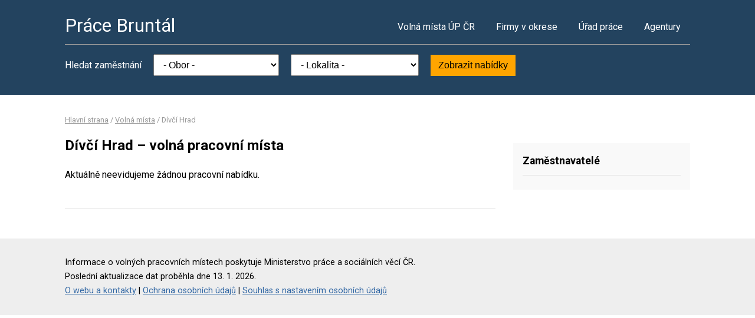

--- FILE ---
content_type: text/html; charset=UTF-8
request_url: https://www.pracebruntal.cz/volna-mista?o=551864
body_size: 2148
content:
<!DOCTYPE html>
<html lang="cs">
<head>
	<script async src="https://www.googletagmanager.com/gtag/js?id=UA-44232967-11"></script><script>window.dataLayer=window.dataLayer||[];function gtag(){dataLayer.push(arguments)};gtag('js',new Date());gtag('config','UA-44232967-11');</script>
	<meta charset="utf-8">
	<title>Dívčí Hrad, okres Bruntál – volná pracovní místa</title>
	<meta name="description" content="">
	<meta name="viewport" content="width=device-width,initial-scale=1">
	<meta name="robots" content="index,follow">
	<link rel="canonical" href="https://www.pracebruntal.cz/volna-mista?o=551864">
			<link href="https://fonts.googleapis.com/css?family=Roboto:400,400i,700,700i" rel="stylesheet"> 
	<link rel="stylesheet" href="/assets/css/prace.css" type="text/css">
	<script type="application/ld+json">{"@context":"http://schema.org","@type":"BreadcrumbList","itemListElement":[{"@type":"ListItem","position":1,"name":"Hlavní strana","item":"https://www.pracebruntal.cz/"},{"@type":"ListItem","position":2,"name":"Volná místa","item":"https://www.pracebruntal.cz/volna-mista"},{"@type":"ListItem","position":3,"name":"Dívčí Hrad","item":"https://www.pracebruntal.cz/volna-mista?o=551864"}]}</script>	<script src="https://ssp.seznam.cz/static/js/ssp.js"></script>
</head>
<body>

<div class="layout">

<div class="head">
<div class="container">

	<div class="title">
		<strong><a href="/">Práce Bruntál</a></strong>
	</div>

	<div class="nav">
		<ul>
			<li><a href="/volna-mista">Volná místa ÚP ČR</a></li>
			<li><a href="/firmy">Firmy v okrese</a></li>
			<li><a href="/urad-prace">Úřad práce</a></li>
			<li class="last"><a href="/agentury">Agentury</a></li>
		</ul>
	</div><!--/nav-->

	<div class="clearfix"></div>

		<div class="filter">
		<form action="/volna-mista" method="get">
			<strong>Hledat zaměstnání</strong>
			<select name="k"><option value="">- Obor -</option><option value="1">Administrativa</option>
<option value="2">Doprava</option>
<option value="3">Finance</option>
<option value="4">Informační technologie</option>
<option value="6">Kultura a sport</option>
<option value="7">Management</option>
<option value="8">Obchod a cestovní ruch</option>
<option value="9">Obrana a ochrana</option>
<option value="5">Právo</option>
<option value="14">Služby</option>
<option value="10">Stavebnictví</option>
<option value="11">Věda a výzkum</option>
<option value="12">Výchova a vzdělávání</option>
<option value="13">Výroba a provoz</option>
<option value="15">Zdravotnictví</option>
<option value="16">Zemědělství a lesnictví</option>
</select>
			<select name="o"><option value="">- Lokalita -</option><option value="597198">Bílčice</option>
<option value="597180">Bruntál</option>
<option value="597287">Dolní Moravice</option>
<option value="597317">Dvorce</option>
<option value="597325">Heřmanovice</option>
<option value="551872">Hlinka</option>
<option value="597350">Horní Benešov</option>
<option value="597368">Horní Město</option>
<option value="597449">Jindřichov</option>
<option value="597473">Karlova Studánka</option>
<option value="597481">Karlovice</option>
<option value="597520">Krnov</option>
<option value="597554">Lichnov</option>
<option value="551996">Ludvíkov</option>
<option value="597601">Malá Morávka</option>
<option value="597635">Město Albrechtice</option>
<option value="569526">Milotice nad Opavou</option>
<option value="551732">Moravskoslezský Kočov</option>
<option value="597783">Rýmařov</option>
<option value="597791">Ryžoviště</option>
<option value="551767">Staré Město</option>
<option value="597872">Světlá Hora</option>
<option value="597881">Svobodné Heřmanice</option>
<option value="597937">Úvalno</option>
<option value="551694">Velká Štáhle</option>
<option value="597961">Vrbno pod Pradědem</option>
<option value="597988">Zátor</option>
</select>
			<button type="submit">Zobrazit nabídky</button>
		</form>
	</div>
	
</div>
</div><!--/head-->


<div class="content">
<div class="container">


<div class="bc">
			<a href="/">Hlavní strana</a>		/			<a href="/volna-mista">Volná místa</a>		/			<span>Dívčí Hrad</span>			</div>

<div class="main">
<div class="cont">

<!--Sklik-kontext-start -->

<h1>Dívčí Hrad – volná pracovní místa</h1>


<div class="">
		
<div id="ssp-zone-168591"></div><script>sssp.getAds([{"zoneId":168591,"id":"ssp-zone-168591","width":728,"height":90}]);</script>

</div>

<p>Aktuálně neevidujeme žádnou pracovní nabídku.</p>

<div class="offer-ad last">
		
<div id="ssp-zone-168596"></div><script>sssp.getAds([{"zoneId":168596,"id":"ssp-zone-168596","width":728,"height":90}]);</script>

</div>

<div class="pg">
	
			<div class="clearfix"></div>
</div>


<!--Sklik-kontext-stop -->

</div>
</div><!--/main-->

<div class="side">

<div class="side-box">
	<h4>Zaměstnavatelé</h4>
	<ul>
			</ul>
</div>


	

		

</div><!--/side-->

<div class="clearfix"></div>

</div><!--/container-->
</div><!--/content-->

<div class="foot">
<div class="container">
	Informace o volných pracovních místech poskytuje Ministerstvo práce a sociálních věcí ČR.<br>
	Poslední aktualizace dat proběhla dne 13. 1. 2026.<br>
	<a href="/owebu">O webu a kontakty</a>
	| <a href="/owebu">Ochrana osobních údajů</a>
	| <script>function openCmp(event){event.preventDefault();event.stopPropagation();scmp.open();}</script>
<a href="#" onclick="openCmp(event)">Souhlas s nastavením osobních údajů</a>
</div>
</div>

</div><!--/layout-->


</body>
</html>